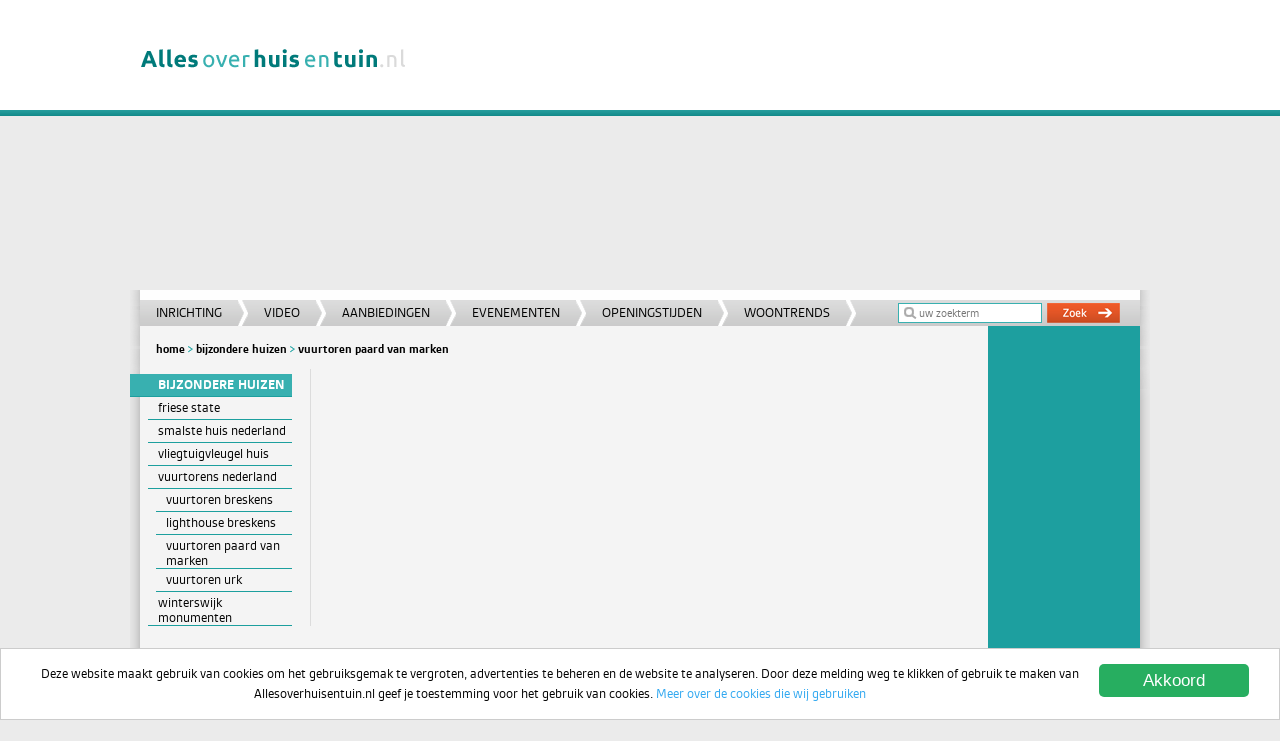

--- FILE ---
content_type: text/html; charset=UTF-8
request_url: https://www.allesoverhuisentuin.nl/idee/vuurtoren-paard-van-marken/66
body_size: 4758
content:

<!DOCTYPE HTML PUBLIC "-//W3C//DTD HTML 4.01 Frameset//EN" "http://www.w3.org/TR/html4/frameset.dtd">
<html>
<head>

<title>Vuurtoren Paard van Marken - Geschiedenis - Beschrijving - Gegevens - Informatie - Foto's</title>
<meta name="description" 	content="De WoonEncyclopedie biedt uitgebreide informatie en foto's over de Vuurtoren Paard van Marken">
<meta name="keywords" 		content="Vuurtoren Paard van Marken, Vuurtoren Marken, Lighthouse Marken, Feurturm Marken">
<meta name="allow-search"	content="yes">
<meta name="audience"		content="all">
<meta name="robots" 		content="all, index, follow">
<meta name="revisit-after" 	content="3 days">
<meta name="rating" 		content="general">
<meta name="language" 		content="nl">
<meta name="distribution" 	content="global">
<meta name="classification" 	content="gebouwen - vuurtorens">
<meta name="author" 		content="Allesoverhuisentuin.nl">
<meta http-equiv="Content-Type" content="text/html; charset=iso-8859-1">
<meta name="viewport" content="width=device-width, initial-scale=1">

<link href="/style/common.css" rel="stylesheet" type="text/css">
<link href="/style/desktop.css" rel="stylesheet" type="text/css" media="screen and (min-width: 1024px)">
<link href="/style/tablet.css" rel="stylesheet" type="text/css" media="only screen and (min-width: 769px) and (max-width: 1023px)">
<link href="/style/mobile.css" rel="stylesheet" type="text/css" media="only screen and (max-width: 768px)">
<!--[if lt IE 9]>
	<link href="/style/desktop.css" rel="stylesheet" type="text/css">
<![endif]-->

<script language="javascript" src="/scripts/scripts_noframes.js" type="text/javascript"></script>

<script language="javascript" src="/scripts/scripts_analytics.js" type="text/javascript"></script>

<script type="text/javascript" src="/scripts/swfobject.js"></script>
<script type="text/javascript">
	swfobject.registerObject("myFlashContent", "9.0.0", "/scripts/expressInstall.swf");
</script>


<script src="//code.jquery.com/jquery-1.11.0.min.js"></script>
<!-- 
<script>
  if (typeof(Consent) != 'undefined' && !Consent.has_optin('stats')) {
    window['ga-disable-UA-3045479-1'] = true;
  }

  (function(i,s,o,g,r,a,m){i['GoogleAnalyticsObject']=r;i[r]=i[r]||function(){
  (i[r].q=i[r].q||[]).push(arguments)},i[r].l=1*new Date();a=s.createElement(o),
  m=s.getElementsByTagName(o)[0];a.async=1;a.src=g;m.parentNode.insertBefore(a,m)
  })(window,document,'script','//www.google-analytics.com/analytics.js','ga');

  var gaOrientation;
  if(window.innerHeight > window.innerWidth){
  	gaOrientation = 'Portrait';
  } else {
  	gaOrientation = 'Horizontal';
  };

  var gaView;
  if(window.innerWidth > 1024){
  	gaView = '3_kolom';
  } else if(window.innerWidth > 768 && window.innerWidth < 1024){
  	gaView = '2_kolom';
  } else if(window.innerWidth < 768){
  	gaView = '1_kolom';
  };

  ga('create', 'UA-3045479-1', 'allesoverhuisentuin.nl');
  ga('set', 'dimension1', gaView);
  ga('set', 'dimension2', gaOrientation);
  ga('send', 'pageview');
</script>
-->
<!--  
**
** Google Analytics - Theo - 15 jan 2015
**
-->
<script>
    (function(i,s,o,g,r,a,m){i['GoogleAnalyticsObject']=r;i[r]=i[r]||function(){
    (i[r].q=i[r].q||[]).push(arguments)},i[r].l=1*new Date();a=s.createElement(o),
    m=s.getElementsByTagName(o)[0];a.async=1;a.src=g;m.parentNode.insertBefore(a,m)
    })(window,document,'script','//www.google-analytics.com/analytics.js','ga');
    
    ga('create', 'UA-58532750-1', 'auto');
    ga('send', 'pageview');
</script>
</head>

<body onLoad="loadAds('idee', '66', '5', 'incontent_ads', '2', '0'); loadAds('idee', '66', '7', 'incontent_ads2', '2', '0'); loadAds('idee', '66', '8', 'adBlackBalkHolder', '2', '0'); loadAds('idee', '66', '11', 'rectangle_ads', '1', '0'); loadAds('idee', '66', '12', 'top_ads', '1', '0')">

<script type="text/javascript">try { tagging.render('toc'); } catch (err) {}</script>

<div id="bodywrap">
<div id="topwrap">
<div id="top_banner">

<script async src="//pagead2.googlesyndication.com/pagead/js/adsbygoogle.js"></script>
<!-- Allesoverhuisentuin.nl - Basis Rechthoek - Responsive -->
<ins class="adsbygoogle"
     style="display:block"
     data-ad-client="ca-pub-1816792283341710"
     data-ad-slot="3777081589"
     data-ad-format="auto"></ins>
<script>
(adsbygoogle = window.adsbygoogle || []).push({});
</script></div>
<div id="top_image">
<a href="https://www.allesoverhuisentuin.nl"><img src="/gfx/logo_allesoverhuisentuin.png" width="285" height="43"></a>
</div>

<div class="top_shadowclip">
<div class="top_shadowclip_top">
<div class="top_shadowadd_top">&nbsp;</div>
</div>
<div class="top_shadowclip_bottom">
<div class="top_shadowadd_bottom">&nbsp;</div>
</div>
<div id="top_bar">
<div id="top_menu">
	<ul id="top_nav">
    	<li>
        	<a href="https://www.allesoverhuisentuin.nl/topics/Kamers-Woonruimtes-Inrichten-Ideeen-Inspiratie/423">Inrichting</a>
       	</li>
        <li>
        	<a href="https://www.allesoverhuisentuin.nl/blokken/video-en-filmpjes/235">Video</a>
       	</li>
        <li>
        	<a href="https://www.allesoverhuisentuin.nl/aanbiedingen/1/alle">Aanbiedingen</a></li>
      	<li>
        	<a href="https://www.allesoverhuisentuin.nl/evenementen/1/alle">Evenementen</a>
       	</li>
        <li>
        	<a href="https://www.allesoverhuisentuin.nl/topics/openingstijden/1389">Openingstijden</a>
       	</li>
        <li>
        	<a href="https://www.allesoverhuisentuin.nl/topics/woontrends/1390">Woontrends</a>
       	</li>
 	</ul>
</div>
<div id="zoekmachine">
    <form id="form1" name="form1" method="GETs" action="/search/searchresults.php" onsubmit="if(this.q.value=='') { this.q.focus(); return false; } else { return true; }">
          <div id="zoekmachine_input"><input name="q" type="text" id="q" placeholder="uw zoekterm" required onfocus="this.placeholder=''" onblur="this.placeholder='uw zoekterm'" /></div>
          <div id="zoekmachine_submit"><input type="image" src="/gfx/zoekbutton.png" width="73" height="20"></div>
    </form>
    </div>
</div>
</div>
</div>

<div class="shadowclip">
<div class="shadowclip_top">
<div class="shadowadd_top">&nbsp;</div>
</div>
<div class="shadowclip_bottom">
<div class="shadowadd_bottom">&nbsp;</div>
</div>
<div id="breadcrumb" class="ideestrip">

<a href="https://www.allesoverhuisentuin.nl">Home</a> <img src="/gfx/squarebracket_green.png" width="5" height="7" border="0" /> <a href=https://www.allesoverhuisentuin.nl/blokken/bijzondere-huizen-voorbeelden-informatie-foto/260>bijzondere huizen</a> <img src="/gfx/squarebracket_green.png" width="5" height="7" border="0" /> <a href="https&#58;&#47;&#47;www.allesoverhuisentuin.nl&#58;443&#47;idee&#47;vuurtoren&#45;paard&#45;van&#45;marken&#47;66"> Vuurtoren Paard van Marken</a></div>
</div>

<div class="shadowclip">
<div class="shadowclip_top">
<div class="shadowadd_top">&nbsp;</div>
</div>
<div class="shadowclip_bottom">
<div class="shadowadd_bottom">&nbsp;</div>
</div>
<div id="main" class="ideestrip">
<div id="content">
	
		
<div class="adsense-width">
	<script async src="//pagead2.googlesyndication.com/pagead/js/adsbygoogle.js"></script>
    <!-- Allesoverhuisentuin.nl - Basis Rechthoek - Responsive -->
    <ins class="adsbygoogle"
         style="display:block"
         data-ad-client="ca-pub-1816792283341710"
         data-ad-slot="3777081589"
         data-ad-format="auto"></ins>
    <script>
    (adsbygoogle = window.adsbygoogle || []).push({});
    </script>
</div><!-- .adsense-width -->

<script type="text/javascript">
var afs_target_string = 'Vuurtoren Paard van Marken';
</script>

<h1 id="ideePaginalastword"> Vuurtoren Paard van Marken</h1>

<div id="mainContent">

<div id="ideeSidebar">



  				<div class="ideeIcon">
  				<a href="#" onClick="" class="MainText" rel="nofollow">
  				<img src="https://www.allesoverhuisentuin.nl/klanten/images/ideepagina/Paard-van-Marken-130.jpg" class="border"></a><br>
  				<a href="#" onClick="" class="MainText" rel="nofollow">Paard van Marken</a>
  				</div>
  				<div class="ideeIcon">
  				<a href="https://www.allesoverhuisentuin.nl/leveranciers/leveranciers.php?categorie=Gebouwen" onClick="" class="MainText" rel="nofollow">
  				<img src="https://www.allesoverhuisentuin.nl/klanten/images/ideepagina/Gebouw-50.jpg" class="border"></a><br>
  				<a href="https://www.allesoverhuisentuin.nl/leveranciers/leveranciers.php?categorie=Gebouwen" onClick="" class="MainText" rel="nofollow">meer bijzondere gebouwen »</a>
  				</div><br><div id="adBlackBalkHolder" style="display: none; width: 143px; margin-left: auto; margin-right: auto"></div>
</div>

<div id="ideeContent">

<img src="https://www.allesoverhuisentuin.nl/klanten/images/ideepagina/Paard-van-Marken-02.jpg" align="left" hspace="10"><h6>Geschiedenis Vuurtoren Paard van Marken</h6><br><br>De geschiedenis van de vuurtoren Het Paard van Marken begint in 1700. In dat jaar werden de drie Suyderzeese Vuurbakens gebouwd bij Hoek van ’t IJ, Marken en Enkhuizen. De toren van de vuurbaak was vierkant. Op de fundamenten van deze vuurbaak werd de door J. Valk ontworpen ronde toren gebouw op oostelijke punt het toenmalige eiland Marken in de voormalige Zuiderzee, nu IJsselmeer. Later werden de gebouwen aangebouwd die de vuurtoren de karakteristieke vorm verschafte. <br><br><img src="https://www.allesoverhuisentuin.nl/klanten/images/ideepagina/Paard-van-Marken-05.jpg" align="right" hspace="10"><h6>Omschrijving</h6><br><br>De toren van het Paard van Marken heeft een plat dak met een omloop. Hierop is het lichthuis geplaatst. In 1884 kreeg de vuurtoren ook een mistbel die in 1919 werd vervangen door een mishoorn. Deze is inmiddels ook al weer verwijderd. De aanbouw aan de toren waarin zich ook de vuurtorenwachterswoning bevind is later aangebouwd. Door dit bouwwerk ontstond de karakteristieke vorm die de vuurtoren de naam Paard van Marken verschafte. Regelmatig heeft de vuurtoren het in de winter zwaar te voorduren door kruiend ijs. In 1971 was dit zelfs zo heftig dat de toren enkele centimeters van zijn plaats is geduwd. De vuurtoren wordt bewoond.<br><br><br><br><img src="https://www.allesoverhuisentuin.nl/klanten/images/ideepagina/Paard-van-Marken-01.jpg" align="left" hspace="10"><h6>Gegevens</h6><br><br><span class="vetregel zwart">Ligging: </span>Marken, oostelijke punt van het eiland, Noord-Holland	<br><span class="vetregel zwart">Ontwerp: </span>J. Valk<br><span class="vetregel zwart">Gebouwd: </span>1839<br><span class="vetregel zwart">Hoogte boven middenstand: </span>16 meter<br><span class="vetregel zwart">Bereik licht: </span>9 zeemijlen, 16,7 kilometer<br><br><div align="right"><a href="https://www.allesoverhuisentuin.nl/topicspagina/topicspagina.php?id=37" class="textLink"><span style="color: #f05a28">> </span><b>Meer vuurtorens �</b></a></div><br><br><div id="incontent_ads" style="display: none"></div><div id="incontent_ads2" style="display: none"></div><span class="vetregel zwart">Gerelateerde Informatie:</span><br><a href="http://www.allesoverboekenenschrijvers.nl/vuurtoren-boeken-overzicht-boeken-over-vuurtorens/" target="_blank" class="normalLink internalLink">&gt; Boeken over Vuurtorens</a><br><br><span class="vetregel zwart">Zoekwoorden&quot;Vuurtoren paard van Marken | Adres | Gegevens | Informatie</span><br><span class="vetregel rood">________________________________________________________________________________________________</span><br><br>
<noscript><br>Uw internetbrowser ondersteunt geen JavaScript. Zonder JavaScript kunt u geen aanvraag indienen.<br></noscript>
<div class="adsense-width">
	<script async src="//pagead2.googlesyndication.com/pagead/js/adsbygoogle.js"></script>
    <!-- Allesoverhuisentuin.nl - Basis Rechthoek - Responsive -->
    <ins class="adsbygoogle"
         style="display:block"
         data-ad-client="ca-pub-1816792283341710"
         data-ad-slot="3777081589"
         data-ad-format="auto"></ins>
    <script>
    (adsbygoogle = window.adsbygoogle || []).push({});
    </script>
</div></div>
</div>
</div>

<div id="nav">
		<div id="menu">

<ul id="main-nav">
					<li class="menu_header">
				<a href="https://www.allesoverhuisentuin.nl/blokken/bijzondere-huizen-voorbeelden-informatie-foto/260" class="navitem">bijzondere huizen</a>			</li>				
			<li >
				<a href="https://www.allesoverhuisentuin.nl/idee/friese-state/190" class="navitem">Friese State</a>			</li>		
			<li >
				<a href="https://www.allesoverhuisentuin.nl/topics/smalste-huis-nederland-smalle-huizen/1487" class="navitem">smalste huis Nederland</a>			</li>		
			<li >
				<a href="https://www.allesoverhuisentuin.nl/idee/huis-vliegtuigvleugel-dak-747-wing-house/3237" class="navitem">Vliegtuigvleugel Huis</a>			</li>		
			<li >
				<a href="https://www.allesoverhuisentuin.nl/topics/vuurtorens-in-nederland-overzicht-informatie-adres/37" class="navitem">vuurtorens Nederland</a>			</li>		
									
			<li align="left" style="padding-left: 8px;">
				<a href="https://www.allesoverhuisentuin.nl/idee/vuurtoren-breskens/191" class="navitem"> Vuurtoren Breskens</a>			</li>						 	
									
			<li align="left" style="padding-left: 8px;">
				<a href="https://www.allesoverhuisentuin.nl/idee/breskens-lighthouse/406" class="navitem"> Lighthouse Breskens</a>			</li>						 	
									
			<li align="left" style="padding-left: 8px;">
				<a href="https://www.allesoverhuisentuin.nl/idee/vuurtoren-paard-van-marken/66" class="navitem"> vuurtoren Paard van Marken</a>			</li>						 	
									
			<li align="left" style="padding-left: 8px;">
				<a href="https://www.allesoverhuisentuin.nl/idee/vuurtoren-urk/63" class="navitem"> vuurtoren Urk</a>			</li>						 	
			<li >
				<a href="https://www.allesoverhuisentuin.nl/topics/monumentale-woonhuizen-in-winterswijk/1495" class="navitem">Winterswijk monumenten</a>			</li>		
                </ul>
                <select id="main-nav_select" onChange="document.location = this.options[this.selectedIndex].value;">
                        <option value="https://www.allesoverhuisentuin.nl/blokken/bijzondere-huizen-voorbeelden-informatie-foto/260">-- bijzondere huizen --</option>
        			<option value="https://www.allesoverhuisentuin.nl/idee/friese-state/190">Friese State</option>
			<option value="https://www.allesoverhuisentuin.nl/topics/smalste-huis-nederland-smalle-huizen/1487">smalste huis Nederland</option>
			<option value="http://www.allesoverhuisentuin.nl/idee/huis-vliegtuigvleugel-dak-747-wing-house/3237">Vliegtuigvleugel Huis</option>
			<option value="https://www.allesoverhuisentuin.nl/topics/vuurtorens-in-nederland-overzicht-informatie-adres/37">vuurtorens Nederland</option>
			<option value="https://www.allesoverhuisentuin.nl/idee/vuurtoren-breskens/191">- Vuurtoren Breskens</option>
			<option value="https://www.allesoverhuisentuin.nl/idee/breskens-lighthouse/406">- Lighthouse Breskens</option>
			<option value="https://www.allesoverhuisentuin.nl/idee/vuurtoren-paard-van-marken/66">- vuurtoren Paard van Marken</option>
			<option value="https://www.allesoverhuisentuin.nl/idee/vuurtoren-urk/63">- vuurtoren Urk</option>
			<option value="https://www.allesoverhuisentuin.nl/topics/monumentale-woonhuizen-in-winterswijk/1495">Winterswijk monumenten</option>
                </select>
	</div> <!-- end #menu -->
</div> <!-- end #nav -->
</div>
</div>

<div class="shadowclip">
<div class="shadowclip_top">
<div class="shadowadd_top">&nbsp;</div>
</div>
<div id="bottom">

<!-- 
<a target="blank" href="http://www.allesoverhuisentuin.nl/aanbiedingpagina/aanbieding_aanvraag.php?id=169" title="adverteren">Adverteren</a>
|
<a target="blank" href="http://www.allesoverhuisentuin.nl/aanbiedingpagina/aanbieding_aanvraag.php?id=755" title="contact">Contact</a>

&copy; 2026 Allesoverhuisentuin.nl
<br/>
-->
</div>
</div>
</div> <!-- #end bodywrap -->



<!--  
**
** Oude scripts Woonwebsite.nl
**
-->
<script language="javascript" src="/scripts/ga-extrafunctions.js" type="text/javascript"></script>
<script language="javascript" src="/scripts/ga-links-uni3rd-rc7.js" type="text/javascript"></script>

<style>
.cc_message{
	margin-top: 0 !important;
}
.cc_container .cc_message {
    font-size: 0.8em !important;
    line-height: 20px !important;
}
.cc_container .cc_btn, .cc_container .cc_btn:visited{
	color: #fff !important;
	background-color: #27ae60 !important;
}
</style>

<script type="text/javascript">
    window.cookieconsent_options = {"message":"Deze website maakt gebruik van cookies om het gebruiksgemak te vergroten, advertenties te beheren en de website te analyseren. Door deze melding weg te klikken of gebruik te maken van Allesoverhuisentuin.nl geef je toestemming voor het gebruik van cookies.","dismiss":"Akkoord","learnMore":"Meer over de cookies die wij gebruiken","link":'http://www.allesoverhuisentuin.nl/idee/cookieverklaring/2804',"theme":"light-bottom"};
</script>
<script src="//cdnjs.cloudflare.com/ajax/libs/cookieconsent2/1.0.9/cookieconsent.min.js"></script>
<script defer src="https://static.cloudflareinsights.com/beacon.min.js/vcd15cbe7772f49c399c6a5babf22c1241717689176015" integrity="sha512-ZpsOmlRQV6y907TI0dKBHq9Md29nnaEIPlkf84rnaERnq6zvWvPUqr2ft8M1aS28oN72PdrCzSjY4U6VaAw1EQ==" data-cf-beacon='{"version":"2024.11.0","token":"5adb5488c5ad414196fd1e082e8e3227","r":1,"server_timing":{"name":{"cfCacheStatus":true,"cfEdge":true,"cfExtPri":true,"cfL4":true,"cfOrigin":true,"cfSpeedBrain":true},"location_startswith":null}}' crossorigin="anonymous"></script>
</body>
</html>


--- FILE ---
content_type: text/html; charset=utf-8
request_url: https://www.google.com/recaptcha/api2/aframe
body_size: 267
content:
<!DOCTYPE HTML><html><head><meta http-equiv="content-type" content="text/html; charset=UTF-8"></head><body><script nonce="AChEZ_2D7uyV2kVXeOUsIw">/** Anti-fraud and anti-abuse applications only. See google.com/recaptcha */ try{var clients={'sodar':'https://pagead2.googlesyndication.com/pagead/sodar?'};window.addEventListener("message",function(a){try{if(a.source===window.parent){var b=JSON.parse(a.data);var c=clients[b['id']];if(c){var d=document.createElement('img');d.src=c+b['params']+'&rc='+(localStorage.getItem("rc::a")?sessionStorage.getItem("rc::b"):"");window.document.body.appendChild(d);sessionStorage.setItem("rc::e",parseInt(sessionStorage.getItem("rc::e")||0)+1);localStorage.setItem("rc::h",'1768700374201');}}}catch(b){}});window.parent.postMessage("_grecaptcha_ready", "*");}catch(b){}</script></body></html>